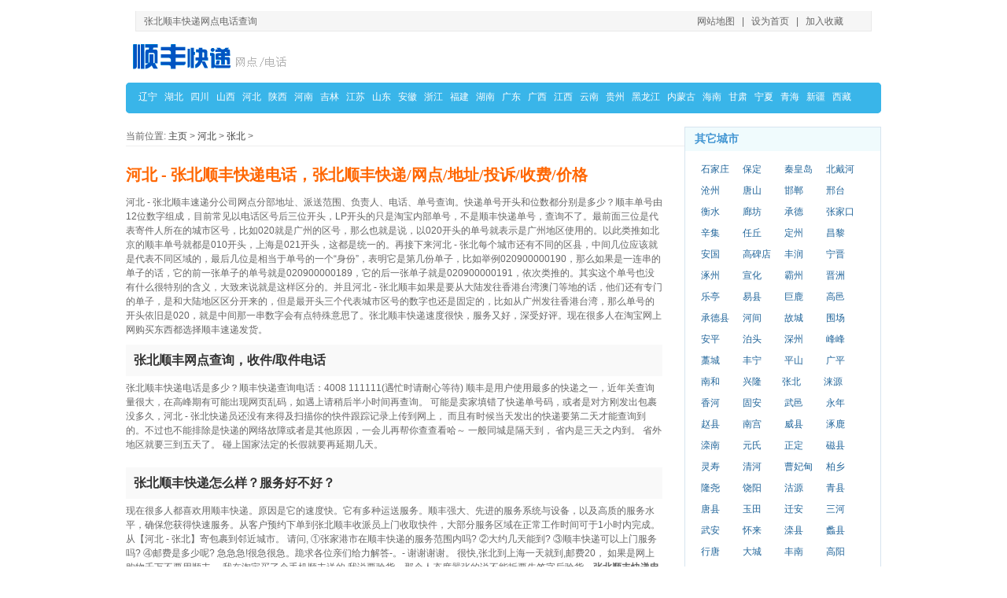

--- FILE ---
content_type: text/html
request_url: http://www.00686.cn/hebei/zhangbei/
body_size: 9464
content:
<!DOCTYPE html PUBLIC "-//W3C//DTD XHTML 1.0 Transitional//EN" "http://www.w3.org/TR/xhtml1/DTD/xhtml1-transitional.dtd">
<html xmlns="http://www.w3.org/1999/xhtml">
<head>
<meta http-equiv="Content-Type" content="text/html; charset=utf-8" />
<meta name="viewport" content="width=device-width, initial-scale=1, maximum-scale=1">
<title>河北  -  张北顺丰快递电话，张北顺丰快递/网点/地址/投诉/收费/价格</title>
<META name="keywords" content="张北顺丰电话,张北顺丰快递网点">
<link href="/global.css" rel="stylesheet" media="screen" type="text/css" />
</head>
<body >
﻿<div class="head">张北顺丰快递网点电话查询<span><a href="/sitemap.html" target="_blank">网站地图</a>|<a href=""onclick="this.style.behavior='url(#default#homepage)';this.setHomePage('http://www.00686.cn');">设为首页</a>|<a href="javascript:window.external.AddFavorite('http://www.00686.cn','顺丰快递网点电话')">加入收藏</a>
</span></div>
<div class="head2"><div class="topad"></div>  
<a href="http://www.00686.cn" title="顺丰快递网点电话" class="logo"></a></div>
<div class="menu" id="tab1">
<em></em>
<p class="menu_list" >                                
<A href="http://www.00686.cn/liaoning">辽宁</A> <A href="http://www.00686.cn/hubei">湖北</A> <A href="http://www.00686.cn/sichuan">四川</A> <A href="http://www.00686.cn/shanxi">山西</A> <A href="http://www.00686.cn/hebei">河北</A> <A href="http://www.00686.cn/shanxisheng">陕西</A> <A href="http://www.00686.cn/henan">河南</A> <A href="http://www.00686.cn/jilin">吉林</A> <A href="http://www.00686.cn/jiangsu">江苏</A> <A href="http://www.00686.cn/shandong">山东</A> <A href="http://www.00686.cn/anhui">安徽</A> <A href="http://www.00686.cn/zhejiang">浙江</A> <A href="http://www.00686.cn/fujian">福建</A> <A href="http://www.00686.cn/hunan">湖南</A> <A href="http://www.00686.cn/guangdong">广东</A> <A href="http://www.00686.cn/guangxi">广西</A> <A href="http://www.00686.cn/jiangxi">江西</A> <A href="http://www.00686.cn/yunnan">云南</A> <A href="http://www.00686.cn/guizhou">贵州</A> <A href="http://www.00686.cn/heilongjiang">黑龙江</A> <A href="http://www.00686.cn/neimenggu">内蒙古</A> <A href="http://www.00686.cn/hainan">海南</A> <A href="http://www.00686.cn/gansu">甘肃</A> <A href="http://www.00686.cn/ningxia">宁夏</A> <A href="http://www.00686.cn/qinghai">青海</A> <A href="http://www.00686.cn/xinjiang">新疆</A> <A href="http://www.00686.cn/xizang">西藏</A> 
</p>
</div>
<div class="bannerab"><!-- 广告位：city列表页站 -->

</div>

<div class="blogmain">
<div class="list_left">
<div class="poisition">当前位置: <a href='http://www.00686.cn/'>主页</a> > <a href='/hebei/'>河北</a> > <a href='/hebei/zhangbei/'>张北</a> > </div><!-- /place -->


<div class="main">　
<h1>河北  -  张北顺丰快递电话，张北顺丰快递/网点/地址/投诉/收费/价格</h1>
<div class="bann">

</div>
  <p>河北  -  张北顺丰速递分公司网点分部地址、派送范围、负责人、电话、单号查询。快递单号开头和位数都分别是多少？顺丰单号由12位数字组成，目前常见以电话区号后三位开头，LP开头的只是淘宝内部单号，不是顺丰快递单号，查询不了。最前面三位是代表寄件人所在的城市区号，比如020就是广州的区号，那么也就是说，以020开头的单号就表示是广州地区使用的。以此类推如北京的顺丰单号就都是010开头，上海是021开头，这都是统一的。再接下来河北  -  张北每个城市还有不同的区县，中间几位应该就是代表不同区域的，最后几位是相当于单号的一个“身份”，表明它是第几份单子，比如举例020900000190，那么如果是一连串的单子的话，它的前一张单子的单号就是020900000189，它的后一张单子就是020900000191，依次类推的。其实这个单号也没有什么很特别的含义，大致来说就是这样区分的。并且河北  -  张北顺丰如果是要从大陆发往香港台湾澳门等地的话，他们还有专门的单子，是和大陆地区区分开来的，但是最开头三个代表城市区号的数字也还是固定的，比如从广州发往香港台湾，那么单号的开头依旧是020，就是中间那一串数字会有点特殊意思了。张北顺丰快递速度很快，服务又好，深受好评。现在很多人在淘宝网上网购买东西都选择顺丰速递发货。</p>


<h3>张北顺丰网点查询，收件/取件电话</h3>
<p>张北顺丰快递电话是多少？顺丰快递查询电话：4008 111111(遇忙时请耐心等待) 顺丰是用户使用最多的快递之一，近年关查询量很大，在高峰期有可能出现网页乱码，如遇上请稍后半小时间再查询。 可能是卖家填错了快递单号码，或者是对方刚发出包裹没多久，河北  -  张北快递员还没有来得及扫描你的快件跟踪记录上传到网上， 而且有时候当天发出的快递要第二天才能查询到的。不过也不能排除是快递的网络故障或者是其他原因，一会儿再帮你查查看哈～ 一般同城是隔天到， 省内是三天之内到。 省外地区就要三到五天了。 碰上国家法定的长假就要再延期几天。</p>
<div class="bann2"><!-- 广告位：city列表页站728 -->


</div>
<h3>张北顺丰快递怎么样？服务好不好？</h3>
<p>现在很多人都喜欢用顺丰快递。原因是它的速度快。它有多种运送服务。顺丰强大、先进的服务系统与设备，以及高质的服务水平，确保您获得快速服务。从客户预约下单到张北顺丰收派员上门收取快件，大部分服务区域在正常工作时间可于1小时内完成。从【河北  -  张北】寄包裹到邻近城市。 请问, ①张家港市在顺丰快递的服务范围内吗? ②大约几天能到? ③顺丰快递可以上门服务吗? ④邮费是多少呢? 急急急!很急很急。跪求各位亲们给力解答-。- 谢谢谢谢。 很快,张北到上海一天就到,邮费20， 如果是网上购物千万不要用顺丰， 我在淘宝买了个手机顺丰送的,我说要验货，那个人态度嚣张的说不能拆要先签字后验货，<strong>张北顺丰快递电话</strong>。我马上打电话到他们公司他们公司说是这样规定的，这叫我怎么敢用你们的快递?不先验货要是没记给我，谁给我赔? 要是你们偷了我们自己哭去?求你们注意素质别以为用的人多了就嚣张就牛只有你们一个快递公司吗? 张家港除了双山(镇)都可以到,2天左右,可以上门,第1公斤20,+1公斤+10， 至于楼上说的,很片面,打字太累,不想让他长知识,不说了， 顺丰丢件的几率很大。上门服务加钱。邮费同行业是最贵的。张家港是华南的件。是到河北  -  张北在到深圳在到无锡在到张家港。中间转这么多不 包装好早破碎了。搞不好就丢了。小东西就 陪你5倍的运费。还需要很久。你还要不停的催才行。兄弟你还是考虑清楚点。</p>

<h3>河北  -  张北顺丰快递业务介绍说明</h3>
<p>顺丰可以提供全国33个省、直辖市、港澳台地区的高水准门到门快递服务。河北  -  张北采用标准定价、标准操作流程，各环节均以最快速度进行发运、中转、派送，并对客户进行相对标准承诺。 <br />
<strong>产品优势</strong><br />
 1、快捷的时效服务 自有专机和400余条航线的强大航空资源以及庞大的地面运输网络，保障您的快递在各环节最快发运，在正常情况下可实现快件“今天收明天到”（张北顺丰网点地址偏远区域将增加相应工作日，具体时效请参照服务时效查询栏或咨询我司大陆客服热线4008111111）。 2、安全的运输服务 自营的运输网络：提供标准、高质、安全的服务。先进的信息监控系统：HHT手持终端设备和GPRS技术全程监控快件运送过程，保证快件准时、安全送达。严格的质量管控体系：设立四大类98项质量管理标准，严格管控。3、高效的便捷服务 先进的呼叫中心：采用CTI综合信息服务系统，<strong>张北顺丰网点</strong>客户可以通过呼叫中心快速实现人工、自助式下单、快件查询等功能；方便快捷的网上自助服务：客户可以随时登陆顺丰网站享受网上自助下单和查询服务；灵活的支付结算方式：寄方支付、到方支付、第三方支付，现金结算、月度结算、转账结算、支票结算。 <br />
<strong>产品特色</strong><br />
 1、365全天候服务 一年365天不分节假日，河北  -  张北顺丰都将一如既往的提供服务。 2、多项特色增值服务 顺丰提供代收货款、保价、等通知派送、签回单、代付出/入仓费、限时派送、委托收件、MSG短信通知、免费纸箱供应等多项增值服务。 3、<strong>张北</strong>新增夜晚收件服务 为满足客户需求，延长收取快件时间，自2009年7月1日起，顺丰在北京市、天津市以及山东省、江浙沪和广东省服务地区推出夜晚收件服务。 </p>  
  

<h3>顺丰公司简介</h3>
<p>  
顺丰速运（集团）有限公司（以下简称顺丰）于1993年成立，总部设在深圳，是一家主要经营国内、国际快递及相关业务的服务性企业。
自成立以来，张北顺丰始终专注于服务质量的提升，不断满足市场的需求，在国内（包括港、澳、台地区）建立了庞大的信息采集、市场开发、物流配送、快件收派等业务机构，建立服务客户的全国性网络，同时，也积极拓展国际件服务，目前已开通韩国及新加坡业务。
长期以来，河北  -  张北顺丰不断投入资金加强公司的基础建设，积极研发和引进具有高科技含量的信息技术与设备，不断提升作业自动化水平，实现了对快件流转全过程、全环节的信息监控、跟踪、查询及资源调度工作，促进了快递网络的不断优化，确保了服务质量的稳步提升，奠定了业内客户服务满意度的领先地位。 

 

<img src="/images/tel.jpg" alt="张北快递电话" vspace="5" border="0" /></p>
  
<div class="bann">

</div>

<h3>河北  -  张北顺丰快递公司联系方式</h3>
<p class="text_a">
张北顺丰速运客户服务热线:4008111111<br />

全网服务监督热线: 0755-83151111 /  0086-755-83151111<br />

周一至周六:09:00-21:00
周日:09:00-19:00
节日:09:00-18:00<br />
顺丰网站：www.sf-express.com</p>
</div>
</div>




<div class="right">
<div class="rightlist">
<h4>其它城市</h4>
<p class="othercity">
<a href="/hebei/shijiazhuang/">石家庄</a>
<a href="/hebei/baoding/">保定</a>
<a href="/hebei/qinhuangdao/">秦皇岛</a>
<a href="/hebei/beidaihe/">北戴河</a>
<a href="/hebei/cangzhou/">沧州</a>
<a href="/hebei/tangshan/">唐山</a>
<a href="/hebei/handan/">邯郸</a>
<a href="/hebei/xingtai/">邢台</a>
<a href="/hebei/hengshui/">衡水</a>
<a href="/hebei/langfang/">廊坊</a>
<a href="/hebei/chengde/">承德</a>
<a href="/hebei/zhangjiakou/">张家口</a>
<a href="/hebei/xinji/">辛集</a>
<a href="/hebei/renqiu/">任丘</a>
<a href="/hebei/dingzhou/">定州</a>
<a href="/hebei/changli/">昌黎</a>
<a href="/hebei/anguo/">安国</a>
<a href="/hebei/gaobeidian/">高碑店</a>
<a href="/hebei/fengrun/">丰润</a>
<a href="/hebei/ningjin/">宁晋</a>
<a href="/hebei/zhuozhou/">涿州</a>
<a href="/hebei/xuanhua/">宣化</a>
<a href="/hebei/bazhou/">霸州</a>
<a href="/hebei/jinzhou/">晋洲</a>
<a href="/hebei/leting/">乐亭</a>
<a href="/hebei/yixian/">易县</a>
<a href="/hebei/julu/">巨鹿</a>
<a href="/hebei/gaoyi/">高邑</a>
<a href="/hebei/chengdexian/">承德县</a>
<a href="/hebei/hejian/">河间</a>
<a href="/hebei/gucheng/">故城</a>
<a href="/hebei/weichang/">围场</a>
<a href="/hebei/anping/">安平</a>
<a href="/hebei/botou/">泊头</a>
<a href="/hebei/shenzhou/">深州</a>
<a href="/hebei/fengfeng/">峰峰</a>
<a href="/hebei/gaocheng/">藁城</a>
<a href="/hebei/fengning/">丰宁</a>
<a href="/hebei/pingshan/">平山</a>
<a href="/hebei/guangping/">广平</a>
<a href="/hebei/nanhe/">南和</a>
<a href="/hebei/xinglong/">兴隆</a><span><a href='/hebei/zhangbei/' class='thisclass'>张北</a></span>
<a href="/hebei/laiyuan/">涞源</a>
<a href="/hebei/xianghe/">香河</a>
<a href="/hebei/guan/">固安</a>
<a href="/hebei/wuyi/">武邑</a>
<a href="/hebei/yongnian/">永年</a>
<a href="/hebei/zhaoxian/">赵县</a>
<a href="/hebei/nangong/">南宫</a>
<a href="/hebei/weixian/">威县</a>
<a href="/hebei/zhuolu/">涿鹿</a>
<a href="/hebei/luannan/">滦南</a>
<a href="/hebei/yuanshi/">元氏</a>
<a href="/hebei/zhengding/">正定</a>
<a href="/hebei/cixian/">磁县</a>
<a href="/hebei/lingshou/">灵寿</a>
<a href="/hebei/qinghe/">清河</a>
<a href="/hebei/caofeidian/">曹妃甸</a>
<a href="/hebei/baixiang/">柏乡</a>
<a href="/hebei/longyao/">隆尧</a>
<a href="/hebei/raoyang/">饶阳</a>
<a href="/hebei/guyuan/">沽源</a>
<a href="/hebei/qingxian/">青县</a>
<a href="/hebei/tangxian/">唐县</a>
<a href="/hebei/yutian/">玉田</a>
<a href="/hebei/qianan/">迁安</a>
<a href="/hebei/sanhe/">三河</a>
<a href="/hebei/wuan/">武安</a>
<a href="/hebei/huailai/">怀来</a>
<a href="/hebei/luanxian/">滦县</a>
<a href="/hebei/lixian/">蠡县</a>
<a href="/hebei/xingtang/">行唐</a>
<a href="/hebei/dacheng/">大城</a>
<a href="/hebei/fengnan/">丰南</a>
<a href="/hebei/gaoyang/">高阳</a>
<a href="/hebei/huanghua/">黄骅</a>
<a href="/hebei/lulong/">卢龙</a>
<a href="/hebei/pingxiang/">平乡</a>
<a href="/hebei/shahe/">沙河</a>
<a href="/hebei/dongguang/">东光</a>
<a href="/hebei/wenan/">文安</a>
<a href="/hebei/xinle/">新乐</a>
<a href="/hebei/zunhua/">遵化</a>
<a href="/hebei/wangdu/">望都</a>
<a href="/hebei/chicheng/">赤城</a>
<a href="/hebei/dachang/">大厂</a>
<a href="/hebei/linzhang/">临漳</a>
<a href="/hebei/daming/">大名</a>
<a href="/hebei/lincheng/">临城</a>
<a href="/hebei/shexian/">涉县</a>
<a href="/hebei/jingxing/">井陉</a>
<a href="/hebei/quyang/">曲阳</a>
<a href="/hebei/xianxian/">献县</a>
<a href="/hebei/shenze/">深泽</a>
<a href="/hebei/weixian/">蔚县</a>
<a href="/hebei/wuqiang/">武强</a>
<a href="/hebei/xinhe/">新河</a>
<a href="/hebei/jizhou/">冀州</a>
<a href="/hebei/anxin/">安新</a>
<span><a href="/beijing">北京</a><a href="/tianjin">天津</a><a href="/chongqing">重庆</a><a href="/shanghai">上海</a></span>
</p>
</div> 


<div class="rightlist  margintop6">
<h4><a href="/news">行业资讯</a></h4>
<ul>

<li><a href="#1">张北顺丰快递服务好不好</a></li>
<li><a href="#2">河北  -  张北同城快递多少钱?</a></li>
<li><a href="#5">河北  -  张北顺丰快递的投诉电话多少</a></li>
<li><a href="#6">张北顺丰收件/取件电话</a></li>
<li><a href="/news/19.html">品牌理念 迅速扩展和进步的业务</a> </li>
<li><a href="/news/18.html">顺丰快递品牌成长历程</a> </li>
<li><a href="/news/17.html">成为顺丰的月结客户条件</a> </li>
<li><a href="/news/16.html">成就客户，推动经济，发展民族速递业</a> </li>
<li><a href="/news/15.html">我想了解已寄出的快件到哪里或者是否已派送</a> </li>
<li><a href="/news/14.html">为什么我的电话无法接通4008111111</a> </li>
<li><a href="/news/13.html">怎么样才能在顺丰网上下单</a> </li>
<li><a href="/news/12.html">收派员告诉我偏远地区收件，需要另收附加费</a> </li>
<li><a href="/news/11.html">收派员为什么每次都要开箱检查</a> </li>

<li><a href="#3">张北顺丰速度快不快，收费价格多少钱</a></li>
<li><a href="#4">张北有顺丰快递的收件网点吗</a></li>
</ul>
</div> 	

</div>
</div>

﻿<div class="bottom"><a href="http://www.00686.cn">顺丰快递网点电话查询</a></font>——为您提供全国各地顺丰快递网点及运费价格查询，电话及收件网点查询。
  <br />

CopyRight ©2011-2014  <strong>www.00686.cn</strong>, Inc. All Rights Reserved 
<p class="zz" ><script language="JavaScript" type="text/javascript" src="/tj.js"></script></p></div>



</body>
</html>
